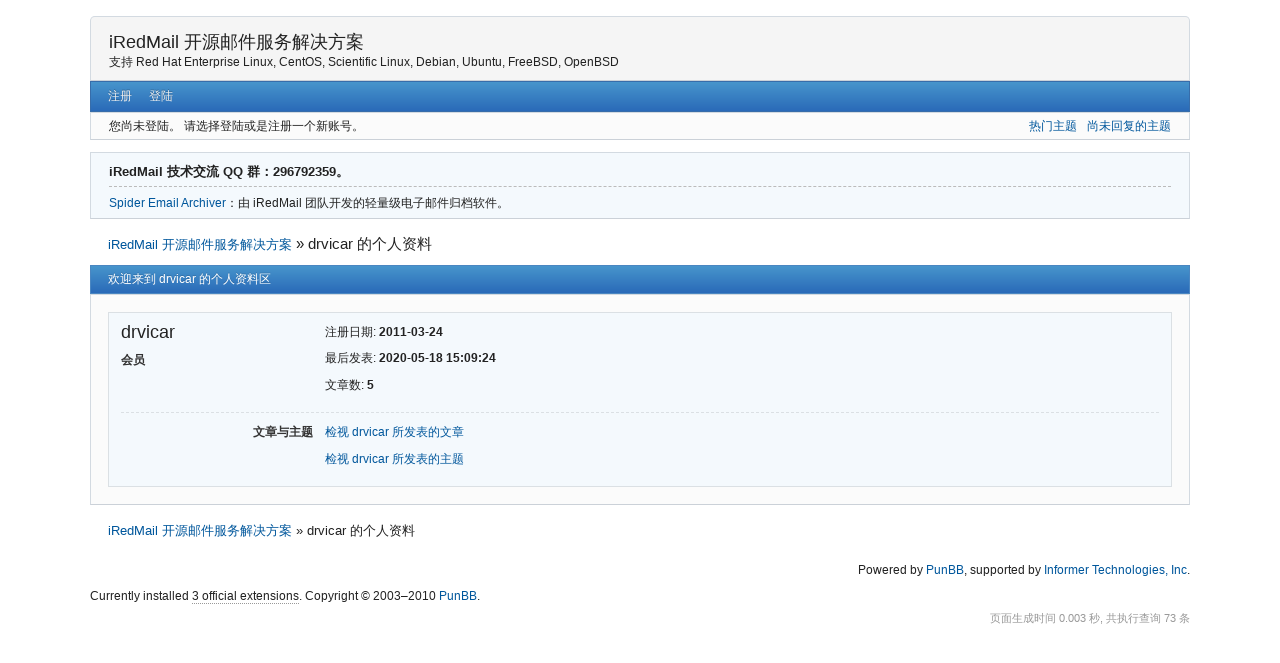

--- FILE ---
content_type: text/html; charset=utf-8
request_url: https://bbs.iredmail.org/user1746.html
body_size: 2354
content:
<!DOCTYPE html>
<!--[if lt IE 7 ]> <html class="oldie ie6" lang="zh-CN" dir="ltr"> <![endif]-->
<!--[if IE 7 ]>    <html class="oldie ie7" lang="zh-CN" dir="ltr"> <![endif]-->
<!--[if IE 8 ]>    <html class="oldie ie8" lang="zh-CN" dir="ltr"> <![endif]-->
<!--[if gt IE 8]><!--> <html lang="zh-CN" dir="ltr"> <!--<![endif]-->
<head>
<meta charset="utf-8" />
<meta name="viewport" content="width=device-width, initial-scale=1.0">
<meta name="description" content="drvicar 的个人资料 - iRedMail 开源邮件服务解决方案 - 支持 Red Hat Enterprise Linux, CentOS, Scientific Linux, Debian, Ubuntu, FreeBSD, OpenBSD" />
<meta name="microid" content="mailto+http:sha1:bdb62f9092bf9c2def93fdcb4d4953dd3680f4e3" />
<title>drvicar 的个人资料 - iRedMail 开源邮件服务解决方案</title>
<link rel="search" type="text/html" href="https://bbs.iredmail.org/search.html" title="搜寻" />
<link rel="search" type="application/opensearchdescription+xml" href="https://bbs.iredmail.org/misc.php?action=opensearch" title="iRedMail 开源邮件服务解决方案" />
<link rel="author" type="text/html" href="https://bbs.iredmail.org/users.html" title="会员列表" />
<link rel="stylesheet" type="text/css" media="screen" href="https://bbs.iredmail.org/style/Oxygen/Oxygen.min.css" />
<style>.group_color_1 a:link, .group_color_1 { color: red !important; }
 .group_color_1 a:visited { color: red; }</style>

</head>
<body>
	<div id="brd-messages" class="brd"></div>

	<div id="brd-wrap" class="brd">
	<div id="brd-profile" class="brd-page basic-page">
	<div id="brd-head" class="gen-content">
		<p id="brd-access"><a href="#brd-main">跳至论坛內容</a></p>
		<p id="brd-title"><a href="https://bbs.iredmail.org/">iRedMail 开源邮件服务解决方案</a></p>
		<p id="brd-desc">支持 Red Hat Enterprise Linux, CentOS, Scientific Linux, Debian, Ubuntu, FreeBSD, OpenBSD</p>
	</div>
	<div id="brd-navlinks" class="gen-content">
		<ul>
		<li id="navregister"><a href="https://bbs.iredmail.org/register.html">注册</a></li>
		<li id="navlogin"><a href="https://bbs.iredmail.org/login.html">登陆</a></li>
	</ul>
		
	</div>
	<div id="brd-visit" class="gen-content">
		<p id="welcome"><span>您尚未登陆。</span> <span>请选择登陆或是注册一个新账号。</span></p>
		<p id="visit-links" class="options"><span id="visit-recent" class="first-item"><a href="https://bbs.iredmail.org/search-recent.html" title="列出包含最新回复的主题。">热门主题</a></span> <span id="visit-unanswered"><a href="https://bbs.iredmail.org/search-unanswered.html" title="列出尚未有回复的主题。">尚未回复的主题</a></span></p>
	</div>
	<div id="brd-announcement" class="gen-content">
	<h1 class="hn"><span>iRedMail 技术交流 QQ 群：296792359。</span></h1>
	<div class="content"><a href="https://spiderd.io/">Spider Email Archiver</a>：由 iRedMail 团队开发的轻量级电子邮件归档软件。</div>
</div>

	<div class="hr"><hr /></div>
	<div id="brd-main">
		<h1 class="main-title">drvicar 的个人资料</h1>

		<div id="brd-crumbs-top" class="crumbs">
	<p><span class="crumb crumbfirst"><a href="https://bbs.iredmail.org/">iRedMail 开源邮件服务解决方案</a></span> <span class="crumb crumblast"><span> &#187;&#160;</span>drvicar 的个人资料</span> </p>
</div>
		
		
		<div class="main-head">
		<h2 class="hn"><span>欢迎来到 drvicar 的个人资料区</span></h2>
	</div>
	<div class="main-content main-frm">
		<div class="profile ct-group data-group vcard">
			<div class="ct-set data-set set1">
				<div class="ct-box data-box">
					<ul class="user-ident ct-legend">
						<li class="username fn nickname"><strong>drvicar</strong></li>
						<li class="usertitle"><span>会员</span></li>					</ul>
					<ul class="data-list">
						<li><span>注册日期: <strong> 2011-03-24</strong></span></li>
						<li><span>最后发表: <strong> 2020-05-18 15:09:24</strong></span></li>
						<li><span>文章数: <strong>5</strong></span></li>
					</ul>
				</div>
			</div>
			<div class="ct-set data-set set2">
				<div class="ct-box data-box">
					<h3 class="ct-legend hn"><span>文章与主题</span></h3>
					<ul class="data-box">
						<li class="first-item"><a href="https://bbs.iredmail.org/search-posts-user1746.html">检视 drvicar 所发表的文章</a></li>
						<li><a href="https://bbs.iredmail.org/search-topics-user1746.html">检视 drvicar 所发表的主题</a></li>					</ul>
				</div>
			</div>
		</div>
	</div>
		
		<div id="brd-crumbs-end" class="crumbs">
	<p><span class="crumb crumbfirst"><a href="https://bbs.iredmail.org/">iRedMail 开源邮件服务解决方案</a></span> <span class="crumb crumblast"><span> &#187;&#160;</span>drvicar 的个人资料</span> </p>
</div>
	</div>
		<!-- forum_qpost -->
		<!-- forum_info -->
	<div class="hr"><hr /></div>
	<div id="brd-about">
		<p id="copyright">Powered by <a href="http://punbb.informer.com/">PunBB</a>, supported by <a href="http://www.informer.com/">Informer Technologies, Inc</a>.</p>
<p style="clear: both; ">Currently installed <span id="extensions-used" title="pun_posts_feed, pun_repository, pun_quote.">3 official extensions</span>. Copyright &copy; 2003&ndash;2010 <a href="http://punbb.informer.com/">PunBB</a>.</p>
	</div>
		<p id="querytime" class="quiet">页面生成时间 0.003 秒, 共执行查询 73 条</p>
	</div>
	</div>
	<script>if (typeof PUNBB === 'undefined' || !PUNBB) {
		var PUNBB = {};
	}

	PUNBB.env = {
		base_url: "https://bbs.iredmail.org/",
		base_js_url: "https://bbs.iredmail.org/include/js/",
		user_lang: "Simplified_Chinese",
		user_style: "Oxygen",
		user_is_guest: "1",
		page: "profile"
	};</script>
<script src="https://bbs.iredmail.org/style/Oxygen/responsive-nav.min.js"></script>
<script src="https://bbs.iredmail.org/include/js/min/punbb.common.min.js"></script>

	<script>
	    var main_menu = responsiveNav("#brd-navlinks", {
		label: "<!-- forum_board_title -->"
	    });
	    if(document.getElementsByClassName('admin-menu').length){
		var admin_menu = responsiveNav(".admin-menu", {
		    label: "<!-- forum_lang_menu_admin -->"
		});
	    }
	    if(document.getElementsByClassName('main-menu').length){
		var profile_menu = responsiveNav(".main-menu", {
		    label: "<!-- forum_lang_menu_profile -->"
		});
	    }
	</script>
</body>
</html>
